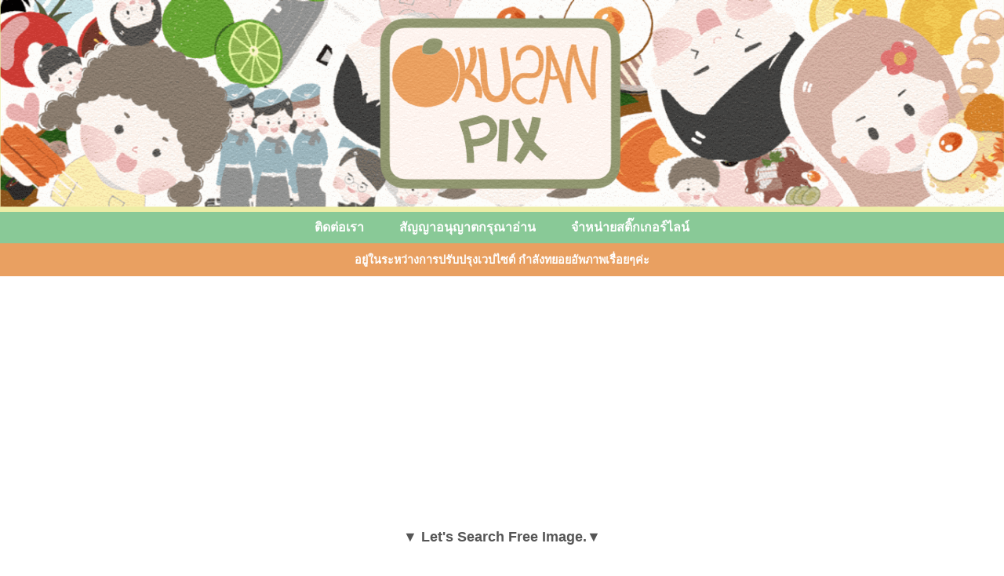

--- FILE ---
content_type: text/html; charset=utf-8
request_url: https://www.google.com/recaptcha/api2/aframe
body_size: 263
content:
<!DOCTYPE HTML><html><head><meta http-equiv="content-type" content="text/html; charset=UTF-8"></head><body><script nonce="8VauAtE1sas6wmC-z3-nFg">/** Anti-fraud and anti-abuse applications only. See google.com/recaptcha */ try{var clients={'sodar':'https://pagead2.googlesyndication.com/pagead/sodar?'};window.addEventListener("message",function(a){try{if(a.source===window.parent){var b=JSON.parse(a.data);var c=clients[b['id']];if(c){var d=document.createElement('img');d.src=c+b['params']+'&rc='+(localStorage.getItem("rc::a")?sessionStorage.getItem("rc::b"):"");window.document.body.appendChild(d);sessionStorage.setItem("rc::e",parseInt(sessionStorage.getItem("rc::e")||0)+1);localStorage.setItem("rc::h",'1768832606882');}}}catch(b){}});window.parent.postMessage("_grecaptcha_ready", "*");}catch(b){}</script></body></html>